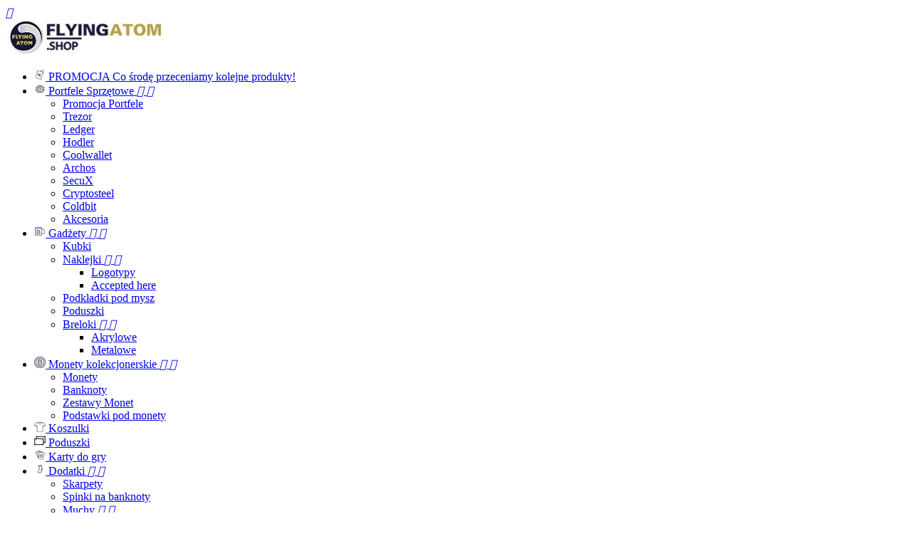

--- FILE ---
content_type: text/html; charset=utf-8
request_url: https://flyingatom.shop/pl/31-breloki
body_size: 9860
content:
<!doctype html>
<html lang="pl">

  <head>
    
      
  <meta charset="utf-8">


  <meta http-equiv="x-ua-compatible" content="ie=edge">



  <title>Breloki</title>
  <meta name="description" content="">
  <meta name="keywords" content="">
        <link rel="canonical" href="https://flyingatom.shop/pl/31-breloki">
  


  <meta name="viewport" content="width=device-width, initial-scale=1">



  <link rel="icon" type="image/vnd.microsoft.icon" href="/img/favicon.ico?1563187475">
  <link rel="shortcut icon" type="image/x-icon" href="/img/favicon.ico?1563187475">



    <link rel="stylesheet" href="https://flyingatom.shop/themes/electronic/assets/cache/theme-09eb34404.css" type="text/css" media="all">




  

  <script type="text/javascript">
        var pdceneozaufaneopiniepro_agree_str = "Wyra\u017cam zgod\u0119";
        var pdceneozaufaneopiniepro_ajax_link = "https:\/\/flyingatom.shop\/pl\/module\/pdceneozaufaneopiniepro\/ajax";
        var pdceneozaufaneopiniepro_default_accepted = 0;
        var pdceneozaufaneopiniepro_no_agree_str = "Nie wyra\u017cam zgody";
        var pdceneozaufaneopiniepro_ps_version = "1.7.3.1";
        var pdceneozaufaneopiniepro_secure_key = "8312aba1de5e1d5b91ec3155bf33e247";
        var prestashop = {"cart":{"products":[],"totals":{"total":{"type":"total","label":"Razem","amount":0,"value":"0,00\u00a0z\u0142"},"total_including_tax":{"type":"total","label":"Suma (brutto)","amount":0,"value":"0,00\u00a0z\u0142"},"total_excluding_tax":{"type":"total","label":"Suma (netto)","amount":0,"value":"0,00\u00a0z\u0142"}},"subtotals":{"products":{"type":"products","label":"Produkty","amount":0,"value":"0,00\u00a0z\u0142"},"discounts":null,"shipping":{"type":"shipping","label":"Wysy\u0142ka","amount":0,"value":"Za darmo!"},"tax":null},"products_count":0,"summary_string":"0 sztuk","vouchers":{"allowed":1,"added":[]},"discounts":[],"minimalPurchase":0,"minimalPurchaseRequired":""},"currency":{"name":"z\u0142oty polski","iso_code":"PLN","iso_code_num":"985","sign":"z\u0142"},"customer":{"lastname":null,"firstname":null,"email":null,"birthday":null,"newsletter":null,"newsletter_date_add":null,"optin":null,"website":null,"company":null,"siret":null,"ape":null,"is_logged":false,"gender":{"type":null,"name":null},"addresses":[]},"language":{"name":"Polski (Polish)","iso_code":"pl","locale":"pl-PL","language_code":"pl","is_rtl":"0","date_format_lite":"Y-m-d","date_format_full":"Y-m-d H:i:s","id":1},"page":{"title":"","canonical":"https:\/\/flyingatom.shop\/pl\/31-breloki","meta":{"title":"Breloki","description":"","keywords":"","robots":"index"},"page_name":"category","body_classes":{"lang-pl":true,"lang-rtl":false,"country-PL":true,"currency-PLN":true,"layout-left-column":true,"page-category":true,"tax-display-enabled":true,"category-id-31":true,"category-Breloki":true,"category-id-parent-6":true,"category-depth-level-3":true},"admin_notifications":[]},"shop":{"name":"FlyingAtom Shop Sp. z o. o.","logo":"\/img\/sklep-flyingatom-logo-1563187475.jpg","stores_icon":"\/img\/logo_stores.png","favicon":"\/img\/favicon.ico"},"urls":{"base_url":"https:\/\/flyingatom.shop\/","current_url":"https:\/\/flyingatom.shop\/pl\/31-breloki","shop_domain_url":"https:\/\/flyingatom.shop","img_ps_url":"https:\/\/flyingatom.shop\/img\/","img_cat_url":"https:\/\/flyingatom.shop\/img\/c\/","img_lang_url":"https:\/\/flyingatom.shop\/img\/l\/","img_prod_url":"https:\/\/flyingatom.shop\/img\/p\/","img_manu_url":"https:\/\/flyingatom.shop\/img\/m\/","img_sup_url":"https:\/\/flyingatom.shop\/img\/su\/","img_ship_url":"https:\/\/flyingatom.shop\/img\/s\/","img_store_url":"https:\/\/flyingatom.shop\/img\/st\/","img_col_url":"https:\/\/flyingatom.shop\/img\/co\/","img_url":"https:\/\/flyingatom.shop\/themes\/electronic\/assets\/img\/","css_url":"https:\/\/flyingatom.shop\/themes\/electronic\/assets\/css\/","js_url":"https:\/\/flyingatom.shop\/themes\/electronic\/assets\/js\/","pic_url":"https:\/\/flyingatom.shop\/upload\/","pages":{"address":"https:\/\/flyingatom.shop\/pl\/adres","addresses":"https:\/\/flyingatom.shop\/pl\/adresy","authentication":"https:\/\/flyingatom.shop\/pl\/logowanie","cart":"https:\/\/flyingatom.shop\/pl\/koszyk","category":"https:\/\/flyingatom.shop\/pl\/index.php?controller=category","cms":"https:\/\/flyingatom.shop\/pl\/index.php?controller=cms","contact":"https:\/\/flyingatom.shop\/pl\/kontakt","discount":"https:\/\/flyingatom.shop\/pl\/rabaty","guest_tracking":"https:\/\/flyingatom.shop\/pl\/sledzenie-zamowien-gosci","history":"https:\/\/flyingatom.shop\/pl\/historia-zamowien","identity":"https:\/\/flyingatom.shop\/pl\/dane-osobiste","index":"https:\/\/flyingatom.shop\/pl\/","my_account":"https:\/\/flyingatom.shop\/pl\/moje-konto","order_confirmation":"https:\/\/flyingatom.shop\/pl\/potwierdzenie-zamowienia","order_detail":"https:\/\/flyingatom.shop\/pl\/index.php?controller=order-detail","order_follow":"https:\/\/flyingatom.shop\/pl\/sledzenie-zamowienia","order":"https:\/\/flyingatom.shop\/pl\/zam\u00f3wienie","order_return":"https:\/\/flyingatom.shop\/pl\/index.php?controller=order-return","order_slip":"https:\/\/flyingatom.shop\/pl\/potwierdzenie-zwrotu","pagenotfound":"https:\/\/flyingatom.shop\/pl\/nie-znaleziono-strony","password":"https:\/\/flyingatom.shop\/pl\/odzyskiwanie-hasla","pdf_invoice":"https:\/\/flyingatom.shop\/pl\/index.php?controller=pdf-invoice","pdf_order_return":"https:\/\/flyingatom.shop\/pl\/index.php?controller=pdf-order-return","pdf_order_slip":"https:\/\/flyingatom.shop\/pl\/index.php?controller=pdf-order-slip","prices_drop":"https:\/\/flyingatom.shop\/pl\/promocje","product":"https:\/\/flyingatom.shop\/pl\/index.php?controller=product","search":"https:\/\/flyingatom.shop\/pl\/szukaj","sitemap":"https:\/\/flyingatom.shop\/pl\/mapa-strony","stores":"https:\/\/flyingatom.shop\/pl\/nasze-sklepy","supplier":"https:\/\/flyingatom.shop\/pl\/dostawcy","register":"https:\/\/flyingatom.shop\/pl\/logowanie?create_account=1","order_login":"https:\/\/flyingatom.shop\/pl\/zam\u00f3wienie?login=1"},"theme_assets":"\/themes\/electronic\/assets\/","actions":{"logout":"https:\/\/flyingatom.shop\/pl\/?mylogout="}},"configuration":{"display_taxes_label":true,"is_catalog":true,"show_prices":true,"opt_in":{"partner":true},"quantity_discount":{"type":"discount","label":"Rabat"},"voucher_enabled":1,"return_enabled":1},"field_required":[],"breadcrumb":{"links":[{"title":"Strona g\u0142\u00f3wna","url":"https:\/\/flyingatom.shop\/pl\/"},{"title":"Gad\u017cety","url":"https:\/\/flyingatom.shop\/pl\/6-gadzety"},{"title":"Breloki","url":"https:\/\/flyingatom.shop\/pl\/31-breloki"}],"count":3},"link":{"protocol_link":"https:\/\/","protocol_content":"https:\/\/"},"time":1768536113,"static_token":"fe0da9c8ae5f8864a1047e95c2e8b5c4","token":"029187fe9e76b9115c8453a024c50bc1"};
      </script>


<!-- Facebook Pixel Code -->
<script>
  !function(f,b,e,v,n,t,s)
  {if(f.fbq)return;n=f.fbq=function(){n.callMethod?
  n.callMethod.apply(n,arguments):n.queue.push(arguments)};
  if(!f._fbq)f._fbq=n;n.push=n;n.loaded=!0;n.version='2.0';
  n.queue=[];t=b.createElement(e);t.async=!0;
  t.src=v;s=b.getElementsByTagName(e)[0];
  s.parentNode.insertBefore(t,s)}(window, document,'script',
  'https://connect.facebook.net/en_US/fbevents.js');
  fbq('init', '558227974999685');
  fbq('track', 'PageView');
</script>
<noscript><img height="1" width="1" style="display:none"
  src="https://www.facebook.com/tr?id=558227974999685&ev=PageView&noscript=1"
/></noscript>
<!-- End Facebook Pixel Code -->


  

  <script type="text/javascript">
    (window.gaDevIds=window.gaDevIds||[]).push('d6YPbH');
    (function(i,s,o,g,r,a,m){i['GoogleAnalyticsObject']=r;i[r]=i[r]||function(){
      (i[r].q=i[r].q||[]).push(arguments)},i[r].l=1*new Date();a=s.createElement(o),
      m=s.getElementsByTagName(o)[0];a.async=1;a.src=g;m.parentNode.insertBefore(a,m)
    })(window,document,'script','https://www.google-analytics.com/analytics.js','ga');

          ga('create', 'UA-97846343-3', 'auto');
                      ga('send', 'pageview');
        ga('require', 'ec');
  </script>


 <script type="text/javascript">
            
        document.addEventListener('DOMContentLoaded', function() {
            if (typeof GoogleAnalyticEnhancedECommerce !== 'undefined') {
                var MBG = GoogleAnalyticEnhancedECommerce;
                MBG.setCurrency('PLN');
                MBG.add({"id":80,"name":"poduszka-jasiek-bitcoin","category":"poduszki","brand":"","variant":"","type":"typical","position":"0","quantity":1,"list":"category","url":"https%3A%2F%2Fflyingatom.shop%2Fpl%2Fpoduszki%2F80-poduszka-jasiek-bitcoin.html","price":34.99},'',true);MBG.add({"id":517,"name":"ledger-nano-x","category":"portfele-sprzetowe","brand":"ledger","variant":"","type":"typical","position":1,"quantity":1,"list":"category","url":"https%3A%2F%2Fflyingatom.shop%2Fpl%2Fportfele-sprzetowe%2F517-ledger-nano-x.html","price":648.99},'',true);MBG.add({"id":530,"name":"coolwallet-s","category":"strona-glowna","brand":"","variant":"","type":"typical","position":2,"quantity":1,"list":"category","url":"https%3A%2F%2Fflyingatom.shop%2Fpl%2Fstrona-glowna%2F530-coolwallet-s.html","price":449.99},'',true);MBG.add({"id":609,"name":"poduszka-jasiek-bitcoin","category":"poduszki","brand":"","variant":"","type":"typical","position":3,"quantity":1,"list":"category","url":"https%3A%2F%2Fflyingatom.shop%2Fpl%2Fpoduszki%2F609-poduszka-jasiek-bitcoin.html","price":34.99},'',true);MBG.add({"id":610,"name":"poduszka-jasiek-bitcoin","category":"poduszki","brand":"","variant":"","type":"typical","position":4,"quantity":1,"list":"category","url":"https%3A%2F%2Fflyingatom.shop%2Fpl%2Fpoduszki%2F610-poduszka-jasiek-bitcoin.html","price":34.99},'',true);MBG.add({"id":611,"name":"poduszka-jasiek-bitcoin","category":"poduszki","brand":"","variant":"","type":"typical","position":5,"quantity":1,"list":"category","url":"https%3A%2F%2Fflyingatom.shop%2Fpl%2Fpoduszki%2F611-poduszka-jasiek-bitcoin.html","price":34.99},'',true);MBG.add({"id":612,"name":"poduszka-jasiek-bitcoin","category":"poduszki","brand":"","variant":"","type":"typical","position":6,"quantity":1,"list":"category","url":"https%3A%2F%2Fflyingatom.shop%2Fpl%2Fpoduszki%2F612-poduszka-jasiek-bitcoin.html","price":34.99},'',true);MBG.add({"id":613,"name":"poduszka-jasiek-najpopularniejsze-kryptowaluty","category":"poduszki","brand":"","variant":"","type":"typical","position":7,"quantity":1,"list":"category","url":"https%3A%2F%2Fflyingatom.shop%2Fpl%2Fpoduszki%2F613-poduszka-jasiek-najpopularniejsze-kryptowaluty.html","price":34.99},'',true);MBG.addProductClick({"id":80,"name":"poduszka-jasiek-bitcoin","category":"poduszki","brand":"","variant":"","type":"typical","position":"0","quantity":1,"list":"category","url":"https%3A%2F%2Fflyingatom.shop%2Fpl%2Fpoduszki%2F80-poduszka-jasiek-bitcoin.html","price":34.99});MBG.addProductClick({"id":517,"name":"ledger-nano-x","category":"portfele-sprzetowe","brand":"ledger","variant":"","type":"typical","position":1,"quantity":1,"list":"category","url":"https%3A%2F%2Fflyingatom.shop%2Fpl%2Fportfele-sprzetowe%2F517-ledger-nano-x.html","price":648.99});MBG.addProductClick({"id":530,"name":"coolwallet-s","category":"strona-glowna","brand":"","variant":"","type":"typical","position":2,"quantity":1,"list":"category","url":"https%3A%2F%2Fflyingatom.shop%2Fpl%2Fstrona-glowna%2F530-coolwallet-s.html","price":449.99});MBG.addProductClick({"id":609,"name":"poduszka-jasiek-bitcoin","category":"poduszki","brand":"","variant":"","type":"typical","position":3,"quantity":1,"list":"category","url":"https%3A%2F%2Fflyingatom.shop%2Fpl%2Fpoduszki%2F609-poduszka-jasiek-bitcoin.html","price":34.99});MBG.addProductClick({"id":610,"name":"poduszka-jasiek-bitcoin","category":"poduszki","brand":"","variant":"","type":"typical","position":4,"quantity":1,"list":"category","url":"https%3A%2F%2Fflyingatom.shop%2Fpl%2Fpoduszki%2F610-poduszka-jasiek-bitcoin.html","price":34.99});MBG.addProductClick({"id":611,"name":"poduszka-jasiek-bitcoin","category":"poduszki","brand":"","variant":"","type":"typical","position":5,"quantity":1,"list":"category","url":"https%3A%2F%2Fflyingatom.shop%2Fpl%2Fpoduszki%2F611-poduszka-jasiek-bitcoin.html","price":34.99});MBG.addProductClick({"id":612,"name":"poduszka-jasiek-bitcoin","category":"poduszki","brand":"","variant":"","type":"typical","position":6,"quantity":1,"list":"category","url":"https%3A%2F%2Fflyingatom.shop%2Fpl%2Fpoduszki%2F612-poduszka-jasiek-bitcoin.html","price":34.99});MBG.addProductClick({"id":613,"name":"poduszka-jasiek-najpopularniejsze-kryptowaluty","category":"poduszki","brand":"","variant":"","type":"typical","position":7,"quantity":1,"list":"category","url":"https%3A%2F%2Fflyingatom.shop%2Fpl%2Fpoduszki%2F613-poduszka-jasiek-najpopularniejsze-kryptowaluty.html","price":34.99});
            }
        });
        
    </script>
<script> var cartConditionsUrl='https://flyingatom.shop/pl/koszyk?ajax=1&getCartConditions=1'; </script>



    
  </head>

  <body id="category" class="lang-pl country-pl currency-pln layout-left-column page-category tax-display-enabled category-id-31 category-breloki category-id-parent-6 category-depth-level-3">

    
      
    

    <main>
      
              
      <header id="header">
        
          

<div class="header-banner hidden-sm-down">
	<div class="container">
		
<div class="owl-menu-mobile">
	<div class="menu-icon hidden-lg-up hidden-sm-down">
		<a href="javascript:void(0);"><i id="menu-icon-close" class="material-icons">&#xE5CD;</i></a>
	</div>
<div class="menu-mobile-content">
	<div class="menu-mobile-inner">
	
	<div class="hidden-lg-up hidden-sm-down">
		<div class="header-logo">
			<a href="https://flyingatom.shop/">
				<img class="logo img-responsive" src="/img/sklep-flyingatom-logo-1563187475.jpg" alt="FlyingAtom Shop Sp. z o. o.">
			</a>	
		</div>
	</div>
	<ul class="top-menu menu-content ul-menu-mobile">
									<li class="level-1  item-1">
					<a href="https://flyingatom.shop/pl/57-promocja">
					    						<img class="img-icon" src="/modules/owlverticalmegamenu/views/img/icons/84a1a4588f3d41dbfdf4f35e544c7c0e76f92f8d_16x16_0009_promocje.png" alt=""/>
					    						
					   <span>PROMOCJA</span>
					   
					   <span class="menu-subtitle">Co środę przeceniamy kolejne produkty!</span>					   
											</a>
					
									</li>
												<li class="level-1  parent item-2">
					<a href="https://flyingatom.shop/pl/3-portfele-sprzetowe">
					    						<img class="img-icon" src="/modules/owlverticalmegamenu/views/img/icons/293039709666371b808df427fb2b37b52edd1374_16x16_0010_portfele.png" alt=""/>
					    						
					   <span>Portfele Sprzętowe</span>
					   
					   					   
																				 <span class="pull-xs-right hidden-lg-up">
								<span data-target="#ver_sub_menu_94478" data-toggle="collapse" class="navbar-toggler collapse-icons">
								  <i class="material-icons add">&#xE313;</i>
								  <i class="material-icons remove">&#xE316;</i>
								</span>
							  </span>
											</a>
					
											
						<div id="ver_sub_menu_94478" class="owl-sub-menu menu-dropdown owl-vm-sub-auto collapse">
							<input type="hidden" value="3" name="v-menu-sub-width" class="v-menu-sub-width"/>
							<div class="col-xs-12">
															<div class="owl-menu-row row ">
																														<div class="owl-menu-col col-xs-12 col-lg-2 ">
																									<ul class="ul-column">
																											<li class="menu-item  item-header">
																															<a href="https://flyingatom.shop/pl/82-promocja-portfele">Promocja Portfele</a>
																													</li>
																											<li class="menu-item  item-line">
																															<a href="https://flyingatom.shop/pl/4-trezor">Trezor</a>
																													</li>
																											<li class="menu-item  item-line">
																															<a href="https://flyingatom.shop/pl/10-ledger">Ledger</a>
																													</li>
																											<li class="menu-item  item-line">
																															<a href="https://flyingatom.shop/pl/78-hodler">Hodler</a>
																													</li>
																											<li class="menu-item  item-line">
																															<a href="https://flyingatom.shop/pl/79-coolwallet">Coolwallet</a>
																													</li>
																											<li class="menu-item  item-line">
																															<a href="https://flyingatom.shop/pl/34-archos">Archos</a>
																													</li>
																											<li class="menu-item  item-line">
																															<a href="https://flyingatom.shop/pl/62-secux">SecuX</a>
																													</li>
																											<li class="menu-item  item-line">
																															<a href="https://flyingatom.shop/pl/35-cryptosteel">Cryptosteel</a>
																													</li>
																											<li class="menu-item  item-line">
																															<a href="https://flyingatom.shop/pl/52-coldbit">Coldbit</a>
																													</li>
																											<li class="menu-item  item-line">
																															<a href="https://flyingatom.shop/pl/77-akcesoria">Akcesoria</a>
																													</li>
																										</ul>
																							</div>
																											</div>
														</div>
						</div>
									</li>
												

                        <li class="level-1 parent">
			              <a href="https://flyingatom.shop/pl/6-gadzety">
									<img class="img-icon" src="/modules/owlverticalmegamenu/views/img/icons/a9fd10da507a6a1cebae537cc3d701fc80a16427_16x16_0001_gadżety.png" alt=""/>
									<span>Gadżety</span>
																	<span class="float-xs-right hidden-lg-up">
							<span data-target="#ver_sub_menu_34756" data-toggle="collapse" class="navbar-toggler collapse-icons">
							  <i class="material-icons add">&#xE313;</i>
							  <i class="material-icons remove">&#xE316;</i>
							</span>
						</span>
					              </a>
			              				  <ul id="ver_sub_menu_34756" class="menu-dropdown cat-drop-menu owl-vm-sub-auto collapse">
					                        <li class="level-2">
			              <a href="https://flyingatom.shop/pl/7-kubki">
									<span>Kubki</span>
					              </a>
			                          </li>
                    <li class="level-2 parent">
			              <a href="https://flyingatom.shop/pl/14-naklejki">
									<span>Naklejki</span>
																	<span class="float-xs-right hidden-lg-up">
							<span data-target="#ver_sub_menu_81033" data-toggle="collapse" class="navbar-toggler collapse-icons">
							  <i class="material-icons add">&#xE313;</i>
							  <i class="material-icons remove">&#xE316;</i>
							</span>
						</span>
					              </a>
			              				  <ul id="ver_sub_menu_81033" class="menu-dropdown cat-drop-menu owl-vm-sub-auto collapse">
					                        <li class="level-3">
			              <a href="https://flyingatom.shop/pl/73-logotypy">
									<span>Logotypy</span>
					              </a>
			                          </li>
                    <li class="level-3">
			              <a href="https://flyingatom.shop/pl/74-accepted-here">
									<span>Accepted here</span>
					              </a>
			                          </li>
            
				  </ul>
                          </li>
                    <li class="level-2">
			              <a href="https://flyingatom.shop/pl/19-podkladki-pod-mysz">
									<span>Podkładki pod mysz</span>
					              </a>
			                          </li>
                    <li class="level-2">
			              <a href="https://flyingatom.shop/pl/21-poduszki">
									<span>Poduszki</span>
					              </a>
			                          </li>
                    <li class="level-2 parent">
			              <a href="https://flyingatom.shop/pl/31-breloki">
									<span>Breloki</span>
																	<span class="float-xs-right hidden-lg-up">
							<span data-target="#ver_sub_menu_6380" data-toggle="collapse" class="navbar-toggler collapse-icons">
							  <i class="material-icons add">&#xE313;</i>
							  <i class="material-icons remove">&#xE316;</i>
							</span>
						</span>
					              </a>
			              				  <ul id="ver_sub_menu_6380" class="menu-dropdown cat-drop-menu owl-vm-sub-auto collapse">
					                        <li class="level-3">
			              <a href="https://flyingatom.shop/pl/68-akrylowe">
									<span>Akrylowe</span>
					              </a>
			                          </li>
                    <li class="level-3">
			              <a href="https://flyingatom.shop/pl/69-metalowe">
									<span>Metalowe</span>
					              </a>
			                          </li>
            
				  </ul>
                          </li>
            
				  </ul>
                          </li>
            
												

                        <li class="level-1 parent">
			              <a href="https://flyingatom.shop/pl/11-monety-kolekcjonerskie">
									<img class="img-icon" src="/modules/owlverticalmegamenu/views/img/icons/3ccb41d74797b08950e1f8bcffb166aaee73860a_16x16_0007_monety.png" alt=""/>
									<span>Monety kolekcjonerskie</span>
																	<span class="float-xs-right hidden-lg-up">
							<span data-target="#ver_sub_menu_40480" data-toggle="collapse" class="navbar-toggler collapse-icons">
							  <i class="material-icons add">&#xE313;</i>
							  <i class="material-icons remove">&#xE316;</i>
							</span>
						</span>
					              </a>
			              				  <ul id="ver_sub_menu_40480" class="menu-dropdown cat-drop-menu owl-vm-sub-auto collapse">
					                        <li class="level-2">
			              <a href="https://flyingatom.shop/pl/61-monety">
									<span>Monety</span>
					              </a>
			                          </li>
                    <li class="level-2">
			              <a href="https://flyingatom.shop/pl/81-banknoty">
									<span>Banknoty</span>
					              </a>
			                          </li>
                    <li class="level-2">
			              <a href="https://flyingatom.shop/pl/60-zestawy-monet">
									<span>Zestawy Monet</span>
					              </a>
			                          </li>
                    <li class="level-2">
			              <a href="https://flyingatom.shop/pl/75-podstawki-pod-monety">
									<span>Podstawki pod monety</span>
					              </a>
			                          </li>
            
				  </ul>
                          </li>
            
												

                        <li class="level-1">
			              <a href="https://flyingatom.shop/pl/8-koszulki">
									<img class="img-icon" src="/modules/owlverticalmegamenu/views/img/icons/7dc2e182f1a40340dd6c597d6d3bf54dda95df13_16x16_0003_koszulki.png" alt=""/>
									<span>Koszulki</span>
					              </a>
			                          </li>
            
												

                        <li class="level-1">
			              <a href="https://flyingatom.shop/pl/21-poduszki">
									<img class="img-icon" src="/modules/owlverticalmegamenu/views/img/icons/40514c3d47c30540cb3515849049a95186972181_pillow.png" alt=""/>
									<span>Poduszki</span>
					              </a>
			                          </li>
            
												<li class="level-1  item-7">
					<a href="https://flyingatom.shop/pl/63-karty-do-gry">
					    						<img class="img-icon" src="/modules/owlverticalmegamenu/views/img/icons/6aa8da38e097dd11e1b47355c089a8769cf25938_16x16_0005_karty.png" alt=""/>
					    						
					   <span>Karty do gry</span>
					   
					   					   
											</a>
					
									</li>
												

                        <li class="level-1 parent">
			              <a href="https://flyingatom.shop/pl/23-dodatki">
									<img class="img-icon" src="/modules/owlverticalmegamenu/views/img/icons/db2a5312ddba4c1e68567c883b475ab436286361_16x16_0006_dodatki.png" alt=""/>
									<span>Dodatki</span>
																	<span class="float-xs-right hidden-lg-up">
							<span data-target="#ver_sub_menu_7146" data-toggle="collapse" class="navbar-toggler collapse-icons">
							  <i class="material-icons add">&#xE313;</i>
							  <i class="material-icons remove">&#xE316;</i>
							</span>
						</span>
					              </a>
			              				  <ul id="ver_sub_menu_7146" class="menu-dropdown cat-drop-menu owl-vm-sub-auto collapse">
					                        <li class="level-2">
			              <a href="https://flyingatom.shop/pl/54-skarpety">
									<span>Skarpety</span>
					              </a>
			                          </li>
                    <li class="level-2">
			              <a href="https://flyingatom.shop/pl/80-spinki-na-banknoty">
									<span>Spinki na banknoty</span>
					              </a>
			                          </li>
                    <li class="level-2 parent">
			              <a href="https://flyingatom.shop/pl/53-muchy">
									<span>Muchy</span>
																	<span class="float-xs-right hidden-lg-up">
							<span data-target="#ver_sub_menu_4515" data-toggle="collapse" class="navbar-toggler collapse-icons">
							  <i class="material-icons add">&#xE313;</i>
							  <i class="material-icons remove">&#xE316;</i>
							</span>
						</span>
					              </a>
			              				  <ul id="ver_sub_menu_4515" class="menu-dropdown cat-drop-menu owl-vm-sub-auto collapse">
					                        <li class="level-3">
			              <a href="https://flyingatom.shop/pl/84-drewniane">
									<span>Drewniane</span>
					              </a>
			                          </li>
                    <li class="level-3">
			              <a href="https://flyingatom.shop/pl/89-materialowe">
									<span>Materiałowe</span>
					              </a>
			                          </li>
            
				  </ul>
                          </li>
                    <li class="level-2">
			              <a href="https://flyingatom.shop/pl/70-poszetki">
									<span>Poszetki</span>
					              </a>
			                          </li>
                    <li class="level-2 parent">
			              <a href="https://flyingatom.shop/pl/71-przypinki">
									<span>Przypinki</span>
																	<span class="float-xs-right hidden-lg-up">
							<span data-target="#ver_sub_menu_24159" data-toggle="collapse" class="navbar-toggler collapse-icons">
							  <i class="material-icons add">&#xE313;</i>
							  <i class="material-icons remove">&#xE316;</i>
							</span>
						</span>
					              </a>
			              				  <ul id="ver_sub_menu_24159" class="menu-dropdown cat-drop-menu owl-vm-sub-auto collapse">
					                        <li class="level-3">
			              <a href="https://flyingatom.shop/pl/85-drewniane">
									<span>Drewniane</span>
					              </a>
			                          </li>
                    <li class="level-3">
			              <a href="https://flyingatom.shop/pl/90-metalowe">
									<span>Metalowe</span>
					              </a>
			                          </li>
            
				  </ul>
                          </li>
                    <li class="level-2">
			              <a href="https://flyingatom.shop/pl/72-naszyjniki">
									<span>Naszyjniki</span>
					              </a>
			                          </li>
            
				  </ul>
                          </li>
            
												<li class="level-1  item-9">
					<a href="https://flyingatom.shop/pl/25-napoje">
					    						<img class="img-icon" src="/modules/owlverticalmegamenu/views/img/icons/a97ec667b6865ff158a56a08664dd315d12fca5b_16x16_0008_napoje.png" alt=""/>
					    						
					   <span>Napoje</span>
					   
					   					   
											</a>
					
									</li>
												

                        <li class="level-1">
			              <a href="https://flyingatom.shop/pl/18-znaczki-pocztowe">
									<img class="img-icon" src="/modules/owlverticalmegamenu/views/img/icons/f9dfc8c9e1d43cee979edcb4d8a92e6806c9ab41_16x16_0002_znaczki-pocztowe.png" alt=""/>
									<span>Znaczki pocztowe</span>
					              </a>
			                          </li>
            
												<li class="level-1  item-11">
					<a href="https://flyingatom.shop/pl/24-zabawki">
					    						<img class="img-icon" src="/modules/owlverticalmegamenu/views/img/icons/a600ccec7aa05a79f4b788006ae552aba7b02bd5_16x16_0000_zabawki.png" alt=""/>
					    						
					   <span>Zabawki</span>
					   
					   					   
											</a>
					
									</li>
						</ul>
	</div>
</div>
</div>
			<p>Zobacz też: <img src="https://flyingatom.shop/img/cms/Flying_Atom_LOGO.png" alt="kantor bitcoin" width="21" height="20" /> <a href="https://flyingatom.com">FlyingAtom.com</a> | <img src="https://flyingatom.shop/img/cms/_logo_3.png" alt="BITHUB.PL" width="29" height="20" style="font-family: -webkit-standard;" /><a href="https://bithub.pl/">BitHub.pl</a>  | <img src="https://flyingatom.shop/img/cms/Flying_Atom_LOGO.png" alt="FlyingAtom złoto" width="21" height="20" /> <a href="https://flyingatom.gold/?utm_source=sklep-FA&utm_medium=menu-top&utm_campaign=bitcoin">FlyingAtom.gold</a></p>
	
	</div>
</div>
  <nav class="header-nav mobile-sticky">
    <div class="container">
	  <div class="hidden-sm-down">
		  <div id="_desktop_language_selector">
  <div class="language-selector-wrapper">
    <span class="hidden-md-up">Język:</span>
    <div class="language-selector dropdown js-dropdown">
      <span class="expand-more hidden-sm-down" data-toggle="dropdown"><img src="/img/l/1.jpg" alt="" style="border: 1px solid #ccc!important;" width="19" height="13" /></span>
      <a data-target="#" data-toggle="dropdown" aria-haspopup="true" aria-expanded="false" class="hidden-sm-down">
        <i class="fa fa-angle-down"></i>
      </a>
      <ul class="dropdown-menu hidden-sm-down">
                  <li  class="current" >
            <a href="https://flyingatom.shop/pl/31-breloki" class="dropdown-item"><img style="border: 1px solid #ccc!important;" src="/img/l/1.jpg" alt="pl" width="19" height="13" /> Polski</a>
          </li>
                  <li >
            <a href="https://flyingatom.shop/gb/31-keyrings" class="dropdown-item"><img style="border: 1px solid #ccc!important;" src="/img/l/3.jpg" alt="gb" width="19" height="13" /> English</a>
          </li>
              </ul>
      <select class="link hidden-md-up">
                  <option value="https://flyingatom.shop/pl/31-breloki" selected="selected">Polski</option>
                  <option value="https://flyingatom.shop/gb/31-keyrings">English</option>
              </select>
    </div>
  </div>
</div>
<div id="_desktop_user_info">
  <div class="user-info">
          <a
        href="https://flyingatom.shop/pl/moje-konto"
        title="Zaloguj się do swojego konta klienta"
        rel="nofollow"
      >
        <i class="material-icons hidden-md-up">&#xE7FF;</i>
        <span class="hidden-sm-down">Zaloguj się</span>
      </a>
      </div>
</div><div id="_desktop_contact_link">
  <div id="contact-link">
    <a href="https://flyingatom.shop/pl/kontakt">Kontakt z nami</a>
  </div>
</div>

	  </div>
		  <div class="hidden-md-up text-sm-center mobile">
			<div class="float-xs-left" id="menu-icon">
			  <i class="material-icons">&#xE5D2;</i>
			</div>
			<div class="float-xs-right" id="_mobile_cart"></div>
			<div class="float-xs-right" id="_mobile_user_info"></div>
			<div class="top-logo" id="_mobile_logo"></div>
			<div class="clearfix"></div>
		  </div>
    </div>
  </nav>



  <div class="header-top">
    <div class="container">
       <div class="row">
        <div id="_desktop_logo" class="header-logo hidden-sm-down col-md-3">
          <a href="https://flyingatom.shop/">
            <img class="logo img-responsive" src="/img/sklep-flyingatom-logo-1563187475.jpg" alt="FlyingAtom Shop Sp. z o. o.">
          </a>
        </div>
        <div class="position-static">
            <!-- Block search module TOP -->
<div id="search_widget" class="col-md-6 col-lg-4 col-xl-5 col-sm-12 search-widget" data-search-controller-url="//flyingatom.shop/pl/szukaj">
	<form method="get" action="//flyingatom.shop/pl/szukaj">
		<input type="hidden" name="controller" value="search">
		<input type="text" name="s" value="" placeholder="Szukaj w naszym sklepie" aria-label="Szukaj">
		<button type="submit">
			<i class="material-icons search">&#xE8B6;</i>
		</button>
	</form>
</div>
<!-- /Block search module TOP -->
<div class="block-top-html hidden-md-down">
<i class="material-icons">&#xE558;</i>
	<div class="free-shipping">
		</div>
</div>
        </div>
      </div>
      <div id="mobile_top_menu_wrapper" class="row hidden-md-up">
        <div class="js-top-menu mobile" id="_mobile_menu_ver"></div>
        <div class="js-top-menu-bottom">
          <div id="_mobile_currency_selector"></div>
          <div id="_mobile_language_selector"></div>
          <div id="_mobile_contact_link"></div>
			<div id="blog_link">
				<a href="https://flyingatom.shop/pl/module/owlblog/categoryPost" title="Nasz blog">
					Nasz blog
				</a>
			</div>
        </div>
      </div>
    </div>
  </div>
	<div class="header-menu">
		<div class="container">
		   <div class="row">
			
<div id="owl-menu-ver-left" class="owl-menu-ver-top owl-menu-ver-page ver-menu-page hidden-md-down col-lg-3">
	<div class="category-title hidden-md-down">
		<span>Kategorie</span>
	</div>
	<div id="_desktop_menu_ver">
		<div id="js-category-left" class="category-left">
		<ul class="top-menu menu-content">
												<li class="level-1  item-1">
						<a href="https://flyingatom.shop/pl/57-promocja">
														<img class="img-icon" src="/modules/owlverticalmegamenu/views/img/icons/84a1a4588f3d41dbfdf4f35e544c7c0e76f92f8d_16x16_0009_promocje.png" alt=""/>
													   <span>PROMOCJA</span>
						   <span class="menu-subtitle">Co środę przeceniamy kolejne produkty!</span>													</a>
						
											</li>
																<li class="level-1  parent item-2">
						<a href="https://flyingatom.shop/pl/3-portfele-sprzetowe">
														<img class="img-icon" src="/modules/owlverticalmegamenu/views/img/icons/293039709666371b808df427fb2b37b52edd1374_16x16_0010_portfele.png" alt=""/>
													   <span>Portfele Sprzętowe</span>
						   																							 <span class="pull-xs-right hidden-lg-up">
									<span data-target="#ver_sub_menu_90751" data-toggle="collapse" class="navbar-toggler collapse-icons">
									  <i class="material-icons add">&#xE313;</i>
									  <i class="material-icons remove">&#xE316;</i>
									</span>
								  </span>
													</a>
						
													
							<div id="ver_sub_menu_90751" class="owl-sub-menu menu-dropdown owl-vm-sub-auto collapse">
								<input type="hidden" value="3" name="v-menu-sub-width" class="v-menu-sub-width"/>
								<div class="col-xs-12">
																	<div class="owl-menu-row row ">
																																	<div class="owl-menu-col col-xs-12 col-lg-2 ">
																											<ul class="ul-column">
																													<li class="menu-item  item-header">
																																	<a href="https://flyingatom.shop/pl/82-promocja-portfele">Promocja Portfele</a>
																															</li>
																													<li class="menu-item  item-line">
																																	<a href="https://flyingatom.shop/pl/4-trezor">Trezor</a>
																															</li>
																													<li class="menu-item  item-line">
																																	<a href="https://flyingatom.shop/pl/10-ledger">Ledger</a>
																															</li>
																													<li class="menu-item  item-line">
																																	<a href="https://flyingatom.shop/pl/78-hodler">Hodler</a>
																															</li>
																													<li class="menu-item  item-line">
																																	<a href="https://flyingatom.shop/pl/79-coolwallet">Coolwallet</a>
																															</li>
																													<li class="menu-item  item-line">
																																	<a href="https://flyingatom.shop/pl/34-archos">Archos</a>
																															</li>
																													<li class="menu-item  item-line">
																																	<a href="https://flyingatom.shop/pl/62-secux">SecuX</a>
																															</li>
																													<li class="menu-item  item-line">
																																	<a href="https://flyingatom.shop/pl/35-cryptosteel">Cryptosteel</a>
																															</li>
																													<li class="menu-item  item-line">
																																	<a href="https://flyingatom.shop/pl/52-coldbit">Coldbit</a>
																															</li>
																													<li class="menu-item  item-line">
																																	<a href="https://flyingatom.shop/pl/77-akcesoria">Akcesoria</a>
																															</li>
																												</ul>
																									</div>
																														</div>
																</div>
							</div>
											</li>
																

                        <li class="level-1 parent">
			              <a href="https://flyingatom.shop/pl/6-gadzety">
									<img class="img-icon" src="/modules/owlverticalmegamenu/views/img/icons/a9fd10da507a6a1cebae537cc3d701fc80a16427_16x16_0001_gadżety.png" alt=""/>
									<span>Gadżety</span>
																	<span class="float-xs-right hidden-lg-up">
							<span data-target="#ver_sub_menu_40946" data-toggle="collapse" class="navbar-toggler collapse-icons">
							  <i class="material-icons add">&#xE313;</i>
							  <i class="material-icons remove">&#xE316;</i>
							</span>
						</span>
					              </a>
			              				  <ul id="ver_sub_menu_40946" class="menu-dropdown cat-drop-menu owl-vm-sub-auto collapse">
					                        <li class="level-2">
			              <a href="https://flyingatom.shop/pl/7-kubki">
									<span>Kubki</span>
					              </a>
			                          </li>
                    <li class="level-2 parent">
			              <a href="https://flyingatom.shop/pl/14-naklejki">
									<span>Naklejki</span>
																	<span class="float-xs-right hidden-lg-up">
							<span data-target="#ver_sub_menu_69796" data-toggle="collapse" class="navbar-toggler collapse-icons">
							  <i class="material-icons add">&#xE313;</i>
							  <i class="material-icons remove">&#xE316;</i>
							</span>
						</span>
					              </a>
			              				  <ul id="ver_sub_menu_69796" class="menu-dropdown cat-drop-menu owl-vm-sub-auto collapse">
					                        <li class="level-3">
			              <a href="https://flyingatom.shop/pl/73-logotypy">
									<span>Logotypy</span>
					              </a>
			                          </li>
                    <li class="level-3">
			              <a href="https://flyingatom.shop/pl/74-accepted-here">
									<span>Accepted here</span>
					              </a>
			                          </li>
            
				  </ul>
                          </li>
                    <li class="level-2">
			              <a href="https://flyingatom.shop/pl/19-podkladki-pod-mysz">
									<span>Podkładki pod mysz</span>
					              </a>
			                          </li>
                    <li class="level-2">
			              <a href="https://flyingatom.shop/pl/21-poduszki">
									<span>Poduszki</span>
					              </a>
			                          </li>
                    <li class="level-2 parent">
			              <a href="https://flyingatom.shop/pl/31-breloki">
									<span>Breloki</span>
																	<span class="float-xs-right hidden-lg-up">
							<span data-target="#ver_sub_menu_47383" data-toggle="collapse" class="navbar-toggler collapse-icons">
							  <i class="material-icons add">&#xE313;</i>
							  <i class="material-icons remove">&#xE316;</i>
							</span>
						</span>
					              </a>
			              				  <ul id="ver_sub_menu_47383" class="menu-dropdown cat-drop-menu owl-vm-sub-auto collapse">
					                        <li class="level-3">
			              <a href="https://flyingatom.shop/pl/68-akrylowe">
									<span>Akrylowe</span>
					              </a>
			                          </li>
                    <li class="level-3">
			              <a href="https://flyingatom.shop/pl/69-metalowe">
									<span>Metalowe</span>
					              </a>
			                          </li>
            
				  </ul>
                          </li>
            
				  </ul>
                          </li>
            
																

                        <li class="level-1 parent">
			              <a href="https://flyingatom.shop/pl/11-monety-kolekcjonerskie">
									<img class="img-icon" src="/modules/owlverticalmegamenu/views/img/icons/3ccb41d74797b08950e1f8bcffb166aaee73860a_16x16_0007_monety.png" alt=""/>
									<span>Monety kolekcjonerskie</span>
																	<span class="float-xs-right hidden-lg-up">
							<span data-target="#ver_sub_menu_85661" data-toggle="collapse" class="navbar-toggler collapse-icons">
							  <i class="material-icons add">&#xE313;</i>
							  <i class="material-icons remove">&#xE316;</i>
							</span>
						</span>
					              </a>
			              				  <ul id="ver_sub_menu_85661" class="menu-dropdown cat-drop-menu owl-vm-sub-auto collapse">
					                        <li class="level-2">
			              <a href="https://flyingatom.shop/pl/61-monety">
									<span>Monety</span>
					              </a>
			                          </li>
                    <li class="level-2">
			              <a href="https://flyingatom.shop/pl/81-banknoty">
									<span>Banknoty</span>
					              </a>
			                          </li>
                    <li class="level-2">
			              <a href="https://flyingatom.shop/pl/60-zestawy-monet">
									<span>Zestawy Monet</span>
					              </a>
			                          </li>
                    <li class="level-2">
			              <a href="https://flyingatom.shop/pl/75-podstawki-pod-monety">
									<span>Podstawki pod monety</span>
					              </a>
			                          </li>
            
				  </ul>
                          </li>
            
																

                        <li class="level-1">
			              <a href="https://flyingatom.shop/pl/8-koszulki">
									<img class="img-icon" src="/modules/owlverticalmegamenu/views/img/icons/7dc2e182f1a40340dd6c597d6d3bf54dda95df13_16x16_0003_koszulki.png" alt=""/>
									<span>Koszulki</span>
					              </a>
			                          </li>
            
																

                        <li class="level-1">
			              <a href="https://flyingatom.shop/pl/21-poduszki">
									<img class="img-icon" src="/modules/owlverticalmegamenu/views/img/icons/40514c3d47c30540cb3515849049a95186972181_pillow.png" alt=""/>
									<span>Poduszki</span>
					              </a>
			                          </li>
            
																<li class="level-1  item-7">
						<a href="https://flyingatom.shop/pl/63-karty-do-gry">
														<img class="img-icon" src="/modules/owlverticalmegamenu/views/img/icons/6aa8da38e097dd11e1b47355c089a8769cf25938_16x16_0005_karty.png" alt=""/>
													   <span>Karty do gry</span>
						   													</a>
						
											</li>
																

                        <li class="level-1 parent">
			              <a href="https://flyingatom.shop/pl/23-dodatki">
									<img class="img-icon" src="/modules/owlverticalmegamenu/views/img/icons/db2a5312ddba4c1e68567c883b475ab436286361_16x16_0006_dodatki.png" alt=""/>
									<span>Dodatki</span>
																	<span class="float-xs-right hidden-lg-up">
							<span data-target="#ver_sub_menu_65449" data-toggle="collapse" class="navbar-toggler collapse-icons">
							  <i class="material-icons add">&#xE313;</i>
							  <i class="material-icons remove">&#xE316;</i>
							</span>
						</span>
					              </a>
			              				  <ul id="ver_sub_menu_65449" class="menu-dropdown cat-drop-menu owl-vm-sub-auto collapse">
					                        <li class="level-2">
			              <a href="https://flyingatom.shop/pl/54-skarpety">
									<span>Skarpety</span>
					              </a>
			                          </li>
                    <li class="level-2">
			              <a href="https://flyingatom.shop/pl/80-spinki-na-banknoty">
									<span>Spinki na banknoty</span>
					              </a>
			                          </li>
                    <li class="level-2 parent">
			              <a href="https://flyingatom.shop/pl/53-muchy">
									<span>Muchy</span>
																	<span class="float-xs-right hidden-lg-up">
							<span data-target="#ver_sub_menu_97431" data-toggle="collapse" class="navbar-toggler collapse-icons">
							  <i class="material-icons add">&#xE313;</i>
							  <i class="material-icons remove">&#xE316;</i>
							</span>
						</span>
					              </a>
			              				  <ul id="ver_sub_menu_97431" class="menu-dropdown cat-drop-menu owl-vm-sub-auto collapse">
					                        <li class="level-3">
			              <a href="https://flyingatom.shop/pl/84-drewniane">
									<span>Drewniane</span>
					              </a>
			                          </li>
                    <li class="level-3">
			              <a href="https://flyingatom.shop/pl/89-materialowe">
									<span>Materiałowe</span>
					              </a>
			                          </li>
            
				  </ul>
                          </li>
                    <li class="level-2">
			              <a href="https://flyingatom.shop/pl/70-poszetki">
									<span>Poszetki</span>
					              </a>
			                          </li>
                    <li class="level-2 parent">
			              <a href="https://flyingatom.shop/pl/71-przypinki">
									<span>Przypinki</span>
																	<span class="float-xs-right hidden-lg-up">
							<span data-target="#ver_sub_menu_33632" data-toggle="collapse" class="navbar-toggler collapse-icons">
							  <i class="material-icons add">&#xE313;</i>
							  <i class="material-icons remove">&#xE316;</i>
							</span>
						</span>
					              </a>
			              				  <ul id="ver_sub_menu_33632" class="menu-dropdown cat-drop-menu owl-vm-sub-auto collapse">
					                        <li class="level-3">
			              <a href="https://flyingatom.shop/pl/85-drewniane">
									<span>Drewniane</span>
					              </a>
			                          </li>
                    <li class="level-3">
			              <a href="https://flyingatom.shop/pl/90-metalowe">
									<span>Metalowe</span>
					              </a>
			                          </li>
            
				  </ul>
                          </li>
                    <li class="level-2">
			              <a href="https://flyingatom.shop/pl/72-naszyjniki">
									<span>Naszyjniki</span>
					              </a>
			                          </li>
            
				  </ul>
                          </li>
            
																<li class="level-1  item-9">
						<a href="https://flyingatom.shop/pl/25-napoje">
														<img class="img-icon" src="/modules/owlverticalmegamenu/views/img/icons/a97ec667b6865ff158a56a08664dd315d12fca5b_16x16_0008_napoje.png" alt=""/>
													   <span>Napoje</span>
						   													</a>
						
											</li>
																

                        <li class="level-1">
			              <a href="https://flyingatom.shop/pl/18-znaczki-pocztowe">
									<img class="img-icon" src="/modules/owlverticalmegamenu/views/img/icons/f9dfc8c9e1d43cee979edcb4d8a92e6806c9ab41_16x16_0002_znaczki-pocztowe.png" alt=""/>
									<span>Znaczki pocztowe</span>
					              </a>
			                          </li>
            
																<li class="level-1  item-11">
						<a href="https://flyingatom.shop/pl/24-zabawki">
														<img class="img-icon" src="/modules/owlverticalmegamenu/views/img/icons/a600ccec7aa05a79f4b788006ae552aba7b02bd5_16x16_0000_zabawki.png" alt=""/>
													   <span>Zabawki</span>
						   													</a>
						
											</li>
									</ul>
		</div>
	</div>
	
</div>

<div id="top_menu_owl" class="owl-menu-horizontal hidden-sm-down col-md-8 col-lg-6">
<div class="container">
	<div class="icon_menu float-xs-left hidden-lg-up">
	  <a href="javascript:void(0);"><i class="material-icons">&#xE5D2;</i></a>
	</div>
	<ul id="top-menu" class="top-menu menu-content">
		<li class="level-1 item-home">
			<a href="https://flyingatom.shop/pl/">
				<span>Strona główna</span>
			</a>
		</li>
									<li class="level-1 ">
										<a href="https://flyingatom.shop/pl/content/4-o-nas">
						<span>O nas</span>
																	</a>
					
									</li>
												<li class="level-1 ">
										<a href="https://flyingatom.shop/pl/83-kupony">
						<span>Kupony</span>
																	</a>
					
									</li>
												<li class="level-1 ">
										<a href="https://flyingatom.shop/pl/content/3-regulamin">
						<span>Regulamin</span>
																	</a>
					
									</li>
						</ul>
	</div>
</div><div class="owl-block-topmenu hidden-xs col-md-4 col-lg-3 hidden-sm-down">
	<div class="call-us">
		<i class="material-icons">&#xE551;</i>
		
									<div class="header-phone"><span>(+48) </span>535 230 000</div>
							
	</div>
</div>


			</div>
		</div>
	</div>
	 
        
      </header>
      
        
<aside id="notifications">
  <div class="container">
    
    
    
      </div>
</aside>
      
      <section id="wrapper">
		
            
<div class="breadcrumb-container">
	<nav data-depth="3" class="breadcrumb hidden-sm-down">
		<div class="container">
		  <ol itemscope itemtype="http://schema.org/BreadcrumbList">
			      
			  <li itemprop="itemListElement" itemscope itemtype="http://schema.org/ListItem">
				<a itemprop="item" href="https://flyingatom.shop/pl/">
				  <span itemprop="name">Strona główna</span>
				</a>
				<meta itemprop="position" content="1">
			  </li>
      
			      
			  <li itemprop="itemListElement" itemscope itemtype="http://schema.org/ListItem">
				<a itemprop="item" href="https://flyingatom.shop/pl/6-gadzety">
				  <span itemprop="name">Gadżety</span>
				</a>
				<meta itemprop="position" content="2">
			  </li>
      
			      
			  <li itemprop="itemListElement" itemscope itemtype="http://schema.org/ListItem">
				<a itemprop="item" href="https://flyingatom.shop/pl/31-breloki">
				  <span itemprop="name">Breloki</span>
				</a>
				<meta itemprop="position" content="3">
			  </li>
      
					  </ol>
	  </div>
	</nav>
</div>
          
        <div class="container">
          
		   			<div class="row">
						          
            <div id="left-column" class="col-xs-12 col-sm-4 col-md-3">
                              


<div class="block-categories hidden-sm-down">
  <ul class="category-top-menu">
    <li><a class="text-uppercase h6" href="https://flyingatom.shop/pl/31-breloki">Breloki</a></li>
    <li>  <ul class="category-sub-menu"><li data-depth="0"><a href="https://flyingatom.shop/pl/68-akrylowe">Akrylowe</a></li><li data-depth="0"><a href="https://flyingatom.shop/pl/69-metalowe">Metalowe</a></li></ul></li>
  </ul>
</div>
<div id="search_filters_wrapper" class="hidden-sm-down">
  <div id="search_filter_controls" class="hidden-md-up">
      <span id="_mobile_search_filters_clear_all"></span>
      <button class="btn btn-secondary ok">
        <i class="material-icons">&#xE876;</i>
        Tak
      </button>
  </div>
    <div id="search_filters">

    
      <h4 class="text-uppercase h6 hidden-sm-down">Filtruj według</h4>
    

    
      <div id="_desktop_search_filters_clear_all" class="hidden-sm-down clear-all-wrapper">
        <button data-search-url="https://flyingatom.shop/pl/31-breloki" class="btn btn-tertiary js-search-filters-clear-all">
          <i class="material-icons">&#xE14C;</i>
          Wyczyść wszystko
        </button>
      </div>
    

      </div>

</div>

                          </div>
          

          
  <div id="content-wrapper" class="left-column col-xs-12 col-sm-8 col-md-9">
    
    
  <section id="main">

    
    <div class="block-category card card-block hidden-sm-down">
      <h1 class="h1">Breloki</h1>
      
	   <div class="category-cover">
          <img src="" alt="">
        </div>
		    </div>
    <div class="text-xs-center hidden-md-up">
      <h1 class="h1">Breloki</h1>
    </div>


    <section id="products">
      
        <section id="content" class="page-content page-not-found">
  

    <h4>Przepraszamy za niedogodności.</h4>
    <p>Wyszukaj ponownie to co szukasz</p>

    
      <!-- Block search module TOP -->
<div id="search_widget" class="col-md-6 col-lg-4 col-xl-5 col-sm-12 search-widget" data-search-controller-url="//flyingatom.shop/pl/szukaj">
	<form method="get" action="//flyingatom.shop/pl/szukaj">
		<input type="hidden" name="controller" value="search">
		<input type="text" name="s" value="" placeholder="Szukaj w naszym sklepie" aria-label="Szukaj">
		<button type="submit">
			<i class="material-icons search">&#xE8B6;</i>
		</button>
	</form>
</div>
<!-- /Block search module TOP -->

    

    
      
    

  
</section>

          </section>

  </section>

    
  </div>


          
        </div>
					</div>
		      </section>
	        <footer id="footer">
        
          <div class="container">
  <div class="row">
    <div class="wt-block-manu clearfix">
	<div class="title-topsale title-manufacturer">
	<h3>
		<i class="fa fa-asterisk" aria-hidden="true"></i>
		Strefa marki
	</h3>
	</div>
	<div class="out-manu">
		<div class="manu-content cleanfix">
			<div class="list_manu ">
				<div id="ul_manu">
									
												<div class="first_item">
													<a href="https://flyingatom.shop/pl/6_archos" title="Archos">
							<img src="/img/m/6.jpg" alt="Archos" /></a>
												</div>
										
									
												<div class="">
													<a href="https://flyingatom.shop/pl/4_coldbit" title="ColdBit">
							<img src="/img/m/4.jpg" alt="ColdBit" /></a>
												</div>
										
									
												<div class="">
													<a href="https://flyingatom.shop/pl/3_cryptosteel" title="Cryptosteel">
							<img src="/img/m/3.jpg" alt="Cryptosteel" /></a>
												</div>
										
									
												<div class="">
													<a href="https://flyingatom.shop/pl/1_ledger" title="Ledger">
							<img src="/img/m/1.jpg" alt="Ledger" /></a>
												</div>
										
									
												<div class="">
													<a href="https://flyingatom.shop/pl/2_satoshilabs" title="SatoshiLabs">
							<img src="/img/m/2.jpg" alt="SatoshiLabs" /></a>
												</div>
										
									
												<div class="last_item">
													<a href="https://flyingatom.shop/pl/5_secux-technology-inc" title="SecuX Technology Inc.">
							<img src="/img/m/5.jpg" alt="SecuX Technology Inc." /></a>
												</div>
										
								</div>
			</div>
		</div>
	</div>
</div>

  </div>
</div>
<div class="footer-container">
  <div class="container">
    <div class="row">
      <div id="social_block" class="clearfix">
	<div class="footer-logo col-md-3">
		<a href="https://flyingatom.shop/">
            <img class="logo img-responsive" src="/img/sklep-flyingatom-logo-1563187475.jpg" alt="FlyingAtom Shop Sp. z o. o.">
        </a>
	</div>

  <div class="block-social col-md-9">
    <ul>
									<li class="facebook"><a href="https://www.facebook.com/FlyingAtom/" target="_blank">Facebook</a></li>
							<li class="twitter"><a href="https://twitter.com/FlyingatomShop" target="_blank">Twitter</a></li>
							<li class="instagram"><a href="https://www.instagram.com/flyingatomm/" target="_blank">Instagram</a></li>
					    </ul>
  </div>

</div>

<div class="block-contact col-md-6 col-lg-4 links wrapper">
  <div class="hidden-sm-down">
    <h3 class="h3 text-uppercase block-contact-title">Dane sklepu</h3>
  </div>
  <div class="hidden-md-up">
    <div class="title" data-target="#contact_footer" data-toggle="collapse">
      <a class="h3" href="https://flyingatom.shop/pl/nasze-sklepy">Skontaktuj się z nami</a>
	   <span class="float-xs-right">
          <span class="navbar-toggler collapse-icons">
            <i class="material-icons add">&#xE313;</i>
            <i class="material-icons remove">&#xE316;</i>
          </span>
        </span>
    </div>
  </div>
  <div id="contact_footer" class="block_content collapse">
		<div class="contact-add"> 
			<i class="material-icons">&#xE55F;</i>
			FlyingAtom Shop Sp. z o. o.<br />ul. Wielicka 28, budynek B<br />30-552 Kraków<br />Polska
		</div>
      		<div class="contact-phone">
			<i class="material-icons">&#xE551;</i>
			
			Zadzwoń do nas: <span>+48 535 230 000</span>
		</div>
      	 
        </div>
  
</div><div class="col-md-6 col-lg-2 wrapper links">
  <h3 class="h3 hidden-sm-down">Produkty</h3>
    <div class="title clearfix hidden-md-up" data-target="#footer_sub_menu_30211" data-toggle="collapse">
	<span class="h3">Produkty</span>
	<span class="float-xs-right">
	  <span class="navbar-toggler collapse-icons">
		<i class="material-icons add">&#xE313;</i>
		<i class="material-icons remove">&#xE316;</i>
	  </span>
	</span>
  </div>
  <ul id="footer_sub_menu_30211" class="collapse">
		  <li>
		<a
			id="link-cms-page-1-1"
			class="cms-page-link"
			href="https://flyingatom.shop/pl/content/1-dostawa"
			title="Nasze warunki i zasady dostawy">
		  Dostawa
		</a>
	  </li>
		  <li>
		<a
			id="link-cms-page-2-1"
			class="cms-page-link"
			href="https://flyingatom.shop/pl/content/2-polityka-prywatnosci"
			title="Polityka prywatności">
		  Polityka prywatności
		</a>
	  </li>
		  <li>
		<a
			id="link-cms-page-3-1"
			class="cms-page-link"
			href="https://flyingatom.shop/pl/content/3-regulamin"
			title="Regulamin sklepu internetowego FlyingAtom.shop">
		  Regulamin
		</a>
	  </li>
		  <li>
		<a
			id="link-cms-page-5-1"
			class="cms-page-link"
			href="https://flyingatom.shop/pl/content/5-platnosci"
			title="Bezpieczne płatności w naszym sklepie obsługuje">
		  Płatności
		</a>
	  </li>
		  <li>
		<a
			id="link-cms-page-6-1"
			class="cms-page-link"
			href="https://flyingatom.shop/pl/content/6-wspolpraca"
			title="">
		  Współpraca
		</a>
	  </li>
		  <li>
		<a
			id="link-product-page-prices-drop-1"
			class="cms-page-link"
			href="https://flyingatom.shop/pl/promocje"
			title="Produkty w promocji">
		  Promocje
		</a>
	  </li>
		  <li>
		<a
			id="link-product-page-new-products-1"
			class="cms-page-link"
			href="https://flyingatom.shop/pl/nowe-produkty"
			title="Nasze nowe produkty">
		  Nowe produkty
		</a>
	  </li>
		  <li>
		<a
			id="link-product-page-best-sales-1"
			class="cms-page-link"
			href="https://flyingatom.shop/pl/najczesciej-kupowane"
			title="Nasze najlepiej sprzedające się produkty">
		  Najczęściej kupowane
		</a>
	  </li>
	  </ul>
</div>
<div class="col-md-4 col-lg-2 wrapper links">
  <h3 class="h3 hidden-sm-down">Nasza firma</h3>
    <div class="title clearfix hidden-md-up" data-target="#footer_sub_menu_93684" data-toggle="collapse">
	<span class="h3">Nasza firma</span>
	<span class="float-xs-right">
	  <span class="navbar-toggler collapse-icons">
		<i class="material-icons add">&#xE313;</i>
		<i class="material-icons remove">&#xE316;</i>
	  </span>
	</span>
  </div>
  <ul id="footer_sub_menu_93684" class="collapse">
		  <li>
		<a
			id="link-cms-page-4-2"
			class="cms-page-link"
			href="https://flyingatom.shop/pl/content/4-o-nas"
			title="Największy w Polsce sklep oferujący portfele sprzętowe i gadżety o tematyce kryptowalut z asortymentem przekraczającym 500 produktów">
		  O nas
		</a>
	  </li>
		  <li>
		<a
			id="link-cms-page-6-2"
			class="cms-page-link"
			href="https://flyingatom.shop/pl/content/6-wspolpraca"
			title="">
		  Współpraca
		</a>
	  </li>
		  <li>
		<a
			id="link-cms-page-8-2"
			class="cms-page-link"
			href="https://flyingatom.shop/pl/content/8-program-partnerski"
			title="">
		  Program partnerski
		</a>
	  </li>
		  <li>
		<a
			id="link-static-page-contact-2"
			class="cms-page-link"
			href="https://flyingatom.shop/pl/kontakt"
			title="Skorzystaj z formularza kontaktowego">
		  Kontakt z nami
		</a>
	  </li>
		  <li>
		<a
			id="link-static-page-sitemap-2"
			class="cms-page-link"
			href="https://flyingatom.shop/pl/mapa-strony"
			title="Zagubiłeś się? Znajdź to, czego szukasz!">
		  Mapa strony
		</a>
	  </li>
	  </ul>
</div>


<div id="block_myaccount_infos" class="col-md-4 col-lg-2 links wrapper">
  <h3 class="myaccount-title hidden-sm-down">
    <a class="text-uppercase" href="https://flyingatom.shop/pl/moje-konto" rel="nofollow">
      Twoje konto
    </a>
  </h3>
  <div class="title clearfix hidden-md-up" data-target="#footer_account_list" data-toggle="collapse">
    <span class="h3">Twoje konto</span>
    <span class="float-xs-right">
      <span class="navbar-toggler collapse-icons">
        <i class="material-icons add">&#xE313;</i>
        <i class="material-icons remove">&#xE316;</i>
      </span>
    </span>
  </div>
  <ul class="account-list collapse" id="footer_account_list">
            <li>
          <a href="https://flyingatom.shop/pl/dane-osobiste" title="Dane osobowe" rel="nofollow">
            Dane osobowe
          </a>
        </li>
            <li>
          <a href="https://flyingatom.shop/pl/sledzenie-zamowienia" title="Zwroty produktów" rel="nofollow">
            Zwroty produktów
          </a>
        </li>
            <li>
          <a href="https://flyingatom.shop/pl/historia-zamowien" title="Zamówienia" rel="nofollow">
            Zamówienia
          </a>
        </li>
            <li>
          <a href="https://flyingatom.shop/pl/potwierdzenie-zwrotu" title="Karty kredytowe" rel="nofollow">
            Karty kredytowe
          </a>
        </li>
            <li>
          <a href="https://flyingatom.shop/pl/adresy" title="Adresy" rel="nofollow">
            Adresy
          </a>
        </li>
            <li>
          <a href="https://flyingatom.shop/pl/rabaty" title="Kupony" rel="nofollow">
            Kupony
          </a>
        </li>
        
	</ul>
</div>
<div class="block-custom-link links wrapper col-xs-12 col-md-4 col-lg-2">
	<h3 class="h3 hidden-sm-down">Sposoby dostawy</h3>
	<div class="title clearfix hidden-md-up" data-target="#block-custom-link" data-toggle="collapse">
		<span class="h3">Sposoby dostawy</span>
		<span class="float-xs-right">
		  <span class="navbar-toggler collapse-icons">
			<i class="material-icons add">&#xE313;</i>
			<i class="material-icons remove">&#xE316;</i>
		  </span>
		</span>
	</div>
	<div id="block-custom-link" class="block_content collapse">
									<p style="text-align: left; padding-left: 20px;"><img src="https://flyingatom.shop/img/cms/Ikony/ikona_0000_paczkomaty.png" width="100" height="70" alt="Dostawa do Paczkomatów INPOST" /><br /><br /></p>
						</div>
</div>
    </div>
  </div>
</div>
<div class="footer-affter">
  <div class="block-footer-after">
	<div class="container">
		<div class="row">
									<p style="text-align: center;"><img src="https://flyingatom.shop/img/cms/footer_pay.png" alt="Płatność" width="70%" height="NaN" style="display: block; margin-left: auto; margin-right: auto;" /></p>
<p style="text-align: center;">FlyingAtom.shop © 2018-2022 All Rights Reserved</p>
							</div>
	</div>
</div>
<div id="cookie_notice" class="global-site-notice notice-cookie" >
    <div class="notice-inner container">
        <div class="notice-cookie-inner"><span>Kontynuując korzystanie z tej witryny, wyrażasz zgodę na <a href="#"><strong>Politykę prywatności</strong></a> i nasze wykorzystanie z plików cookie.</span>
		<button class="button" onclick="closeUeNotify()"><span><span>Wyrażam zgodę</span></span></button></div>
    </div>
</div>
</div>
        
      </footer>
		<div class="owl-footer">
			
		</div>
    </main>

    
        <script type="text/javascript" src="https://flyingatom.shop/themes/electronic/assets/cache/bottom-c8c0c1403.js" ></script>


    

    
      
    
  </body>

</html>

--- FILE ---
content_type: text/plain
request_url: https://www.google-analytics.com/j/collect?v=1&_v=j102&a=1003893422&t=pageview&_s=1&dl=https%3A%2F%2Fflyingatom.shop%2Fpl%2F31-breloki&ul=en-us%40posix&dt=Breloki&sr=1280x720&vp=1280x720&_u=IEBAAEIJAAAAACAAI~&jid=1191391770&gjid=699368619&cid=329309743.1768536115&tid=UA-97846343-3&_gid=2130903908.1768536115&_r=1&_slc=1&did=d6YPbH&z=1658438949
body_size: -450
content:
2,cG-6BLKW067WJ